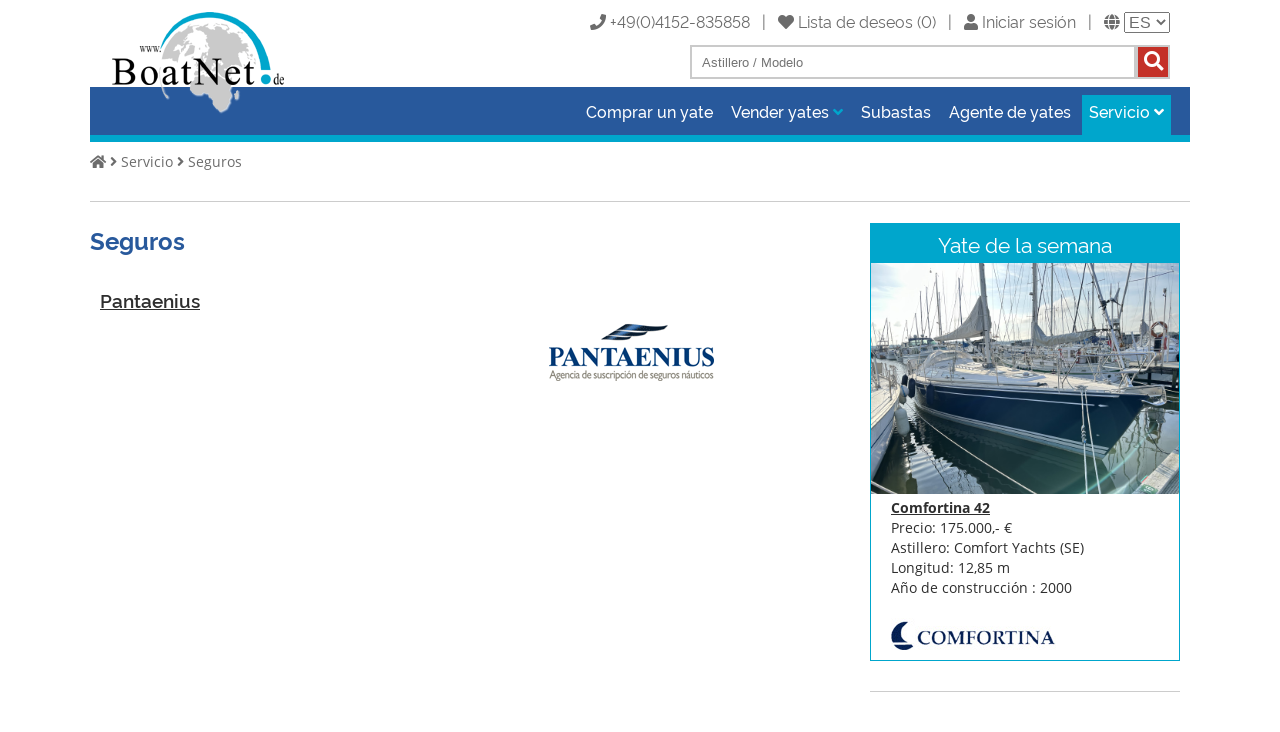

--- FILE ---
content_type: text/html; charset=utf-8
request_url: https://www.boatnet.de/versicherungen/es/
body_size: 3763
content:

<!DOCTYPE html>
<html lang="es">
<head>
<meta charset="utf-8" />
<title>Service und Yachtversicherungen auf BoatNet.de</title>
<meta name="description" content="Portal f&uuml;r Yachten und Yachtbörse - alles &uuml;ber: Yachten, Boote, Yachthandel, Yachtverkauf, Yachtcharter, Yachtmakler, Yachtzubeh&ouml;r, Segelboote, Motorboote, Verkauf von Yachten, Wetter, Segeln, Yachtangebote"/>
<meta name="keywords" content="yacht, boot, yachten, boote, yachtverkauf, yachtmakler, yachtcharter, yachthandel, motorboote, segelboote, gebrauchtyachten, neuboote, yachtzubeh&ouml;r, yachtzubeh&ouml;r, schiff, schiffe, bavaria, dehler, contest, azimut, baltic, bayliner, beneteau, fairline, hallberg rassy, nimbus, princess, sea ray, segeln, segelboote"/>
<meta name="viewport" content="width=device-width, initial-scale=1.0" />
<meta name="google-site-verification" content="8Ss2ZBdHauxO3qgDtK-jr-JdpIcRQZW0MhUmEA_PYn4" />
<link rel="alternate" hreflang="x-default" href="https://www.boatnet.de/versicherungen/es/" />
<link rel="alternate" hreflang="de" href="https://www.boatnet.de/versicherungen/es/" />
<link rel="alternate" hreflang="en" href="https://www.boatnet.de/versicherungen/es/en/" />
<link rel="alternate" hreflang="fr" href="https://www.boatnet.de/versicherungen/es/fr/" />
<link rel="alternate" hreflang="it" href="https://www.boatnet.de/versicherungen/es/it/" />
<link rel="alternate" hreflang="es" href="https://www.boatnet.de/versicherungen/es/es/" />
<link rel="alternate" hreflang="pt" href="https://www.boatnet.de/versicherungen/es/pt/" />
<link rel="alternate" hreflang="el" href="https://www.boatnet.de/versicherungen/es/gr/" />
<link rel="alternate" hreflang="ru" href="https://www.boatnet.de/versicherungen/es/ru/" />
<link rel="alternate" hreflang="fi" href="https://www.boatnet.de/versicherungen/es/fi/" />
<link rel="alternate" hreflang="nl" href="https://www.boatnet.de/versicherungen/es/nl/" />
<link rel="alternate" hreflang="sv" href="https://www.boatnet.de/versicherungen/es/se/" />
<link rel="alternate" hreflang="da" href="https://www.boatnet.de/versicherungen/es/dk/" />
<link rel="alternate" hreflang="no" href="https://www.boatnet.de/versicherungen/es/no/" />
<link rel="alternate" hreflang="pl" href="https://www.boatnet.de/versicherungen/es/pl/" />
<link rel="alternate" hreflang="tr" href="https://www.boatnet.de/versicherungen/es/tr/" />
<link rel="SHORTCUT ICON" href="https://www.boatnet.de/favicon.ico" />
<link rel="icon" href="https://www.boatnet.de/favicon.ico" type="image/ico" />
<link rel="stylesheet" type="text/css" href="https://www.boatnet.de/css/screen2cols.css" />
<link rel="stylesheet" type="text/css" href="https://www.boatnet.de/css/header.css" />
<link rel="stylesheet" type="text/css" href="https://www.boatnet.de/css/menu.css" />
<link rel="stylesheet" type="text/css" href="https://www.boatnet.de/css/screen.css" />
<link rel="stylesheet" type="text/css" href="https://www.boatnet.de/css/fonts.css" />
<link rel="stylesheet" type="text/css" href="https://www.boatnet.de/css/cookieconsent.min.css" />
<link rel="stylesheet" type="text/css" href="https://www.boatnet.de/css/brands.min.css" />
<link rel="stylesheet" type="text/css" href="https://www.boatnet.de/css/regular.min.css" />
<link rel="stylesheet" type="text/css" href="https://www.boatnet.de/css/solid.min.css" />
<link rel="stylesheet" type="text/css" href="https://www.boatnet.de/css/fontawesome.min.css" />

<script type="text/javascript" src="https://www.boatnet.de/js/jquery-3.3.1.min.js"></script>
<script type="text/javascript" src="https://www.boatnet.de/js/sidenavigation.js"></script>
<script type="text/javascript" src="https://www.boatnet.de/js/header.js"></script>
<script type="text/javascript" src="https://www.boatnet.de/js/cookieconsent.min.js"></script>

<!-- google spion -->
  <script>
    if (cc.cookieIsAllowed('stats')) {
      var tagManager = document.createElement('script')
      tagManager.setAttribute('src', 'https://www.googletagmanager.com/gtag/js?id=UA-35841272-1');
      document.head.appendChild(tagManager);

      window.dataLayer = window.dataLayer || [];
      function gtag(){dataLayer.push(arguments);}
      gtag('js', new Date());

      gtag('config', 'UA-35841272-1', {'anonymize_ip': true});
    }
  </script>
<!-- google spion --></head>
<body>

<header id="pageHeader">
<div id="sideNavigation" class="sidenav">
<button class="closebtn" onclick="closeNav()">&times;</button>
<br/>
<ul>
	<li><a href="https://www.boatnet.de/es/">Home</a></li>
	<li><a href="https://www.boatnet.de/yacht-kaufen/es/">Comprar un yate</a></li>
	<li><a href="https://www.boatnet.de/yacht-verkaufen/es/">Vender yates</a>
		<ul class="sub">
			<li><a href="https://www.boatnet.de/gewerbliche-verkaeufer/es/">Vendedor comercial</a></li>
			<li><a href="https://www.boatnet.de/private-verkaeufer/es/">Vendedor privado</a></li>
		</ul>
	</li>
	<li><a href="https://www.boatnet.de/yachtauktionen/es/">Subastas</a></li>
	<li><a href="https://www.boatnet.de/yachtmakler/es/">Agente de yates</a></li>
	<li><a href="https://www.boatnet.de/service/es/">Servicio</a>
		<ul class="sub">
			<li><a href="https://www.boatnet.de/bootszubehoer/es/">Equipo de barco</a></li>
			<!-- <li><a href="https://www.boatnet.de/yachtfinanzierung/es/">Financiación</a></li>
 -->			<li><a href="https://www.boatnet.de/gestohlene-boote/es/">Barcos robados</a></li>
			<li><a href="https://www.boatnet.de/messekalender/es/">Calendario de exposiciones</a></li>
			<li><a href="https://www.boatnet.de/sachverstaendige/es/">Expertos</a></li>
			<li><a href="https://www.boatnet.de/segel-sportbootschulen/es/">Escuelas náuticas de vela y deporte</a></li>
			<li><a href="https://www.boatnet.de/versicherungen/es/">Seguros</a></li>
			<!-- <li><a href="https://www.boatnet.de/yachttransporte/es/">Transportes de yates</a></li>
 -->			<li><a href="https://www.boatnet.de/yachtwerften/es/">Astilleros</a></li>
		</ul>
	</li>
	<!-- <li><a href="https://www.boatnet.de/smartyachting/es/">SmartYachting</a></li> -->
	</ul>	
</div>
<div id="mobileHeader" class="stickyheader">
<div id="mobileHeaderTop"> 	
<div id="mobileHeaderBurger"><a href="#" onclick="openNav()"><i class="fas fa-bars"></i></a></div>
<div id="mobileHeaderLogo"><a href="https://www.boatnet.de/es/"></a></div>
<div id="mobileHeaderTools">
<span id="merkzettelContainerM" class=""><a href="https://www.boatnet.de/merkzettel/es/"><i class="fas fa-heart"></i> (<span id="merkzettelCounterM">0</span>)</a></span> &nbsp;
<a href="https://www.boatnet.de/center_multi/" target="_blank" rel="nofollow noopener"><i class="fas fa-user"></i></a> &nbsp; 
<i class="fas fa-globe"></i> 
<form id="sprachauswahl" name="sprachauswahl" method="post">
<select name="sprache" onChange="location = this.value;">
<option value="https://www.boatnet.de/versicherungen/" >DE</option>
<option value="https://www.boatnet.de/versicherungen/dk/" >DK</option>
<option value="https://www.boatnet.de/versicherungen/en/" >EN</option>
<option value="https://www.boatnet.de/versicherungen/es/" selected>ES</option>
<option value="https://www.boatnet.de/versicherungen/fi/" >FI</option>
<option value="https://www.boatnet.de/versicherungen/fr/" >FR</option>
<option value="https://www.boatnet.de/versicherungen/gr/" >GR</option>
<option value="https://www.boatnet.de/versicherungen/it/" >IT</option>
<option value="https://www.boatnet.de/versicherungen/nl/" >NL</option>
<option value="https://www.boatnet.de/versicherungen/no/" >NO</option>
<option value="https://www.boatnet.de/versicherungen/pl/" >PL</option>
<option value="https://www.boatnet.de/versicherungen/pt/" >PT</option>
<option value="https://www.boatnet.de/versicherungen/ru/" >RU</option>
<option value="https://www.boatnet.de/versicherungen/se/" >SE</option>
<option value="https://www.boatnet.de/versicherungen/tr/" >TR</option>
</select>
</form>
</div>
</div>
<div id="mobileHeaderSearch" > 	
<div class="wrapper"><form class="searchAll" id="searchAll" method="post" action="https://www.boatnet.de/suchergebnis/es/"><input type="text" class="form-text" name="headersuche" placeholder="Astillero / Modelo" required /><input type="hidden" name="pagehs" value="1" /><button form="searchAll" type="submit"><i class="fas fa-search"></i></button></form></div>
</div>
</div>

<div id="desktopHeader">
<div id="logoHeader"><a href="https://www.boatnet.de/es/" title="BoatNet Home"><img src="https://www.boatnet.de/images/logo.png" width="178" height="107" alt="" /></a></div>
<div id="toolsHeader">
<i class="fas fa-phone"></i> +49(0)4152-835858 &nbsp; | &nbsp; 
<span id="merkzettelContainerD" class=""><a href="https://www.boatnet.de/merkzettel/es/"><i class="fas fa-heart"></i> Lista de deseos</a> (<span id="merkzettelCounterD">0</span>)</span> &nbsp; | &nbsp; 
<a href="https://www.boatnet.de/center_multi/" target="_blank" rel="nofollow noopener"><i class="fas fa-user"></i> Iniciar sesión</a> &nbsp; | &nbsp; 
<i class="fas fa-globe"></i> 
<form id="sprachauswahl" name="sprachauswahl" method="post">
<select name="sprache" onChange="location = this.value;">
<option value="https://www.boatnet.de/versicherungen/" >DE</option>
<option value="https://www.boatnet.de/versicherungen/dk/" >DK</option>
<option value="https://www.boatnet.de/versicherungen/en/" >EN</option>
<option value="https://www.boatnet.de/versicherungen/es/" selected>ES</option>
<option value="https://www.boatnet.de/versicherungen/fi/" >FI</option>
<option value="https://www.boatnet.de/versicherungen/fr/" >FR</option>
<option value="https://www.boatnet.de/versicherungen/gr/" >GR</option>
<option value="https://www.boatnet.de/versicherungen/it/" >IT</option>
<option value="https://www.boatnet.de/versicherungen/nl/" >NL</option>
<option value="https://www.boatnet.de/versicherungen/no/" >NO</option>
<option value="https://www.boatnet.de/versicherungen/pl/" >PL</option>
<option value="https://www.boatnet.de/versicherungen/pt/" >PT</option>
<option value="https://www.boatnet.de/versicherungen/ru/" >RU</option>
<option value="https://www.boatnet.de/versicherungen/se/" >SE</option>
<option value="https://www.boatnet.de/versicherungen/tr/" >TR</option>
</select>
</form>
</div>
<nav>
<div id="navHeader">
<ul>
<li><a href="https://www.boatnet.de/yacht-kaufen/es/" class="">Comprar un yate</a></li>
<li class="dropdown">
<span class="dropbtn ">Vender yates <span class="tuerkis "><i class="fas fa-angle-down"></i></span></span>
<div class="dropdown-content">
<a href="https://www.boatnet.de/gewerbliche-verkaeufer/es/">Vendedor comercial</a>
<a href="https://www.boatnet.de/private-verkaeufer/es/">Vendedor privado</a>
</div>
</li>
<li><a href="https://www.boatnet.de/yachtauktionen/es/" class="">Subastas</a></li>
<li><a href="https://www.boatnet.de/yachtmakler/es/" class="">Agente de yates</a></li>
<li class="dropdown">
<span class="dropbtn aktiv">Servicio <span class="tuerkis aktiv"><i class="fas fa-angle-down"></i></span></span>
<div class="dropdown-content dropdown-service">
<a href="https://www.boatnet.de/bootszubehoer/es/">Equipo de barco</a>
<!-- <a href="https://www.boatnet.de/yachtfinanzierung/es/">Financiación</a>
 --><a href="https://www.boatnet.de/gestohlene-boote/es/">Barcos robados</a>
<a href="https://www.boatnet.de/messekalender/es/">Calendario de exposiciones</a>
<a href="https://www.boatnet.de/sachverstaendige/es/">Expertos</a>
<a href="https://www.boatnet.de/segel-sportbootschulen/es/">Escuelas náuticas de vela y deporte</a>
<a href="https://www.boatnet.de/versicherungen/es/">Seguros</a>
<!-- <a href="https://www.boatnet.de/yachttransporte/es/">Transportes de yates</a>
 --><a href="https://www.boatnet.de/yachtwerften/es/">Astilleros</a>
</div>
</li>
<!-- <li><a href="https://www.boatnet.de/smartyachting/es/" class="">SmartYachting</a></li> -->
</ul>
</div>
</nav>
<div id="searchHeader"><form class="searchAll" id="searchAlldt" method="post" action="https://www.boatnet.de/suchergebnis/es/"><input type="text" class="form-text" name="headersuche" placeholder="Astillero / Modelo" required /><input type="hidden" name="pagehs" value="1" /><button form="searchAlldt" type="submit"><i class="fas fa-search"></i></button></form></div>
</div>
</header>

<nav id="pageBreadcrumb">
	<div id="wrapper">
		<div id="breadcrumb-liste" class="mb20">
<a href="https://www.boatnet.de/es/" class=""><i class="fas fa-home"></i></a> <i class="fas fa-angle-right"></i> <a href="https://www.boatnet.de/service/es/">Servicio</a> <i class="fas fa-angle-right"></i> <a href="https://www.boatnet.de/versicherungen/es/">Seguros</a></div>		<div id="breadcrumb-banner">
<img alt="" border="0" src="https://www.boatnet.de/img/banner/" title="">
</div>	</div>
	<div class="horizontal-rule mt10 clearing"></div>	
</nav>

<article id="pageContent">
<div id="Content">
<h1>Seguros</h1>
<div id="yachtListe">
<div class="yachtContainer">
<div class="yachtTitle"><a href="https://www.pantaenius.com/content/728" onclick="ga('send', 'event', 'Textlink', 'Klick', 'Pantaenius / Service');" target="_blank" rel="noopener nofollow" title="Pantaenius">Pantaenius</a></div>
<div class="yachtDescription "><p class="maklerSlogan"></p></div>
<div class="yachtImg"><a href="https://www.pantaenius.com/content/728" onclick="ga('send', 'event', 'Bannerlink', 'Klick', 'Pantaenius / Service');" target="_blank" rel="noopener nofollow" title="Pantaenius"><img src="https://www.boatnet.de/img/banner/pantaenius_es.png" /></a></div>
</div>
</div>
</div>
</article>

<div id="pageRechts">
	<div class="horizontal-rule mobile670 mb20"></div>
	<div id="ydwContent">
	<span class="title"><h2>Yate de la semana</h2></span>
<div class="overlay">
<a href="https://www.boatnet.de/yachten/es/?yacht=comfortina-42&ydwid=21638728"><img src="https://www.boatnet.de/img_boote/ydwarchiv/vollbild/CYD121200-21638728-1-241024124752-2025-12-15.jpg" alt="Yacht der Woche" /></a>
<div id="ydw-description">
<div>
<a href="https://www.boatnet.de/yachten/es/?yacht=comfortina-42&ydwid=21638728">Comfortina 42</a><br />
Precio: 175.000,- &euro;<br />
Astillero: Comfort Yachts (SE)<br />
Longitud: 12,85 m<br />
Año de construcción : 2000
</div>
<div class="imgalign">
<img src="https://www.boatnet.de/img/banner/comfortyachts.gif">
</div>
</div>
</div>
	</div>
	<aside id="bannerContent">
	<div class="horizontal-rule mb20"></div>
	<div id="bannerContentFlex">
<div><a href="https://www.pantaenius.com/es-es/seguros/pida-una-propuesta/?adid=727" target="_blank" onclick="ga('send', 'event', 'Werbebanner', 'Klick', 'Pantaenius / Versicherungen');" rel="nofollow noopener"><img src="https://www.boatnet.de/img/banner/pantaenius_es.png" alt="" /></a></div>	
</div>	<div class="horizontal-rule mt20"></div>
	</aside>
</div>

<div id="bottomContent">
	<article id="contentText">
		<h2></h2>
<p></p>	</article>
</div>

<footer id="pageFooter">
<div class="wrapper pt20 pb20">
<div id="footer1">
<h3>Interno de BoatNet</h3>
<p>
<a href="https://www.boatnet.de/agb/es/">CGC</a><br />
<a href="https://www.boatnet.de/datenschutz/es/">Protección de datos</a><br />
<a href="https://www.boatnet.de/disclaimer/es/">Renuncia</a><br />
<a href="https://www.boatnet.de/impressum/es/">Pie de imprenta</a><br />
<a href="https://www.boatnet.de/preise/es/">Precios</a><br />
<a href="https://www.boatnet.de/kontakt/es/">Contacto</a><br />
<a href="https://www.boatnet.de/yacht-kaufen/es/">Current yacht offers</a>
</p>
<p><a href="https://www.boatnet.de/es/" class="corp">© BoatNet 1996-2026</a></p>
</div>
<div id="footer2">
<h3>Hoja informativa</h3>
<p class="mb20">
Me gustaría recibir el boletín de BoatNet por correo electrónico. Puedo darme de baja del boletín informativo en cualquier momento por correo electrónico o mediante el enlace de cancelación de suscripción en el boletín.</p>
<a href="https://subscribe.newsletter2go.com/?n2g=m1b3ovvn-awrsskif-nwk&_ga=2.143081520.480466534.1547978128-1104535464.1547978128" target="_blank" class="newsFormButton">Suscríbete al boletín</a>
<p class="mt20">
Tenga en cuenta nuestro <a href="https://www.boatnet.de/datenschutz/es/">Declaración de privacidad</a>.
</p>
</div>
<!-- <div id="footer3">
<h3>Folge BoatNet auf</h3>
<p>
<i class="fab fa-facebook fa-2x pr10"></i>
<i class="fab fa-twitter fa-2x pr10"></i>
<i class="fab fa-pinterest fa-2x pr10"></i>
<i class="fab fa-instagram fa-2x pr10"></i>
</p>
</div> -->
</div></footer>
	<script>
		cc.init({
			translations: {
				de: {
					privacy: 'Further infos on <a href="/datenschutz/en/#cc">data protection</a>.',
					buttons: {
						deny: {
							name: 'Disagree'
						}
					}
				}
			}
		})
	</script></body>
</html>


--- FILE ---
content_type: text/css
request_url: https://www.boatnet.de/css/screen2cols.css
body_size: 4053
content:
/* body + grid */
a, button, submit {
	cursor: pointer;

}
body { 
	display: grid; 
	    grid-template-areas: 
	"header header"
	"breadcrumb breadcrumb"
	"content rechts"
	"bottom bottom"
	"footer footer";
	grid-template-rows: 142px 1fr 1fr 1fr 1fr;  
	grid-template-columns: 70% 1fr;
	grid-row-gap: 0px;
	grid-column-gap: 10px;
	height: 100vh;
	margin: 0 auto;
	padding:0;
	border:0px;
	max-width: 1100px; 
	font-family: 'Open Sans', serif;
	color: #2e2e2e;
}  
#pageHeader {
	grid-area: header;
	background-image: url("https://www.boatnet.de/images/header-leiste.png");
	background-repeat: repeat-x;
	background-position: bottom;
}
#pageBreadcrumb {
	grid-area: breadcrumb;
	padding: 10px 0px 0px 0px;
	position:relative;
}

#breadcrumb-liste a {
	text-decoration:none;
}
#pageLinks { 
	grid-area: links;
	margin-top:20px;
	position:relative;
}
#pageContent { 
	grid-area: content;
	margin-top:20px;
}
#pageRechts { 
	grid-area: rechts;
	margin-top:20px;
	width:97%;
}
#pageFooter {
	grid-area: footer;
	background:#2e2e2e;
	color:#fff;
}
#bottomContent {
	grid-area: bottom;
}
/* body + grid */

/* diverses */
#mobilYdwContent, 
#mobileWerften, 
.show-more-anker, 
#mobileDetail, 
.mobile800,
.mobile670,
#terms{
	display:none;
}
.mobile1000{
	display:block;
}
/* >> Header */
#desktopHeader { 
  width:100%;
  height:100%;
  position:relative;
} 
#logoHeader { 
  position:relative;
  top:10px;
  padding-left:20px;
} 
#toolsHeader { 
  position:absolute;	
  padding-top:0px;
  padding-left:20px;
  right:20px;
  top:10px;
  font-family:'Rawline';
  color:#6C6C6C;
} 
#searchHeader{ 
  position:absolute;	
  right:20px;
  top:45px;
} 
.searchAll input{
	width: 430px;
	height: 28px;
	border: 2px solid #CACACA;
	vertical-align: bottom;
	padding-left:10px;
}
.searchAll button{
	background:#C43128;
	color: white;
	width: 34px;
	height: 34px;
	border: 2px solid #CACACA;
	font-size:larger;
	margin:0;
	padding:0;
}
.searchAll button:hover{
	background:#D03C39;
}

#sprachauswahl {
	display:inline;
}
#sprachauswahl select{
	font-size:1em;
	color:#6C6C6C;
}

#navHeader { 
  position:absolute;	
  right:17px;
  top:95px;
  font-family:'Rawline';
  font-weight:500;
} 
#navHeader ul {
    list-style-type: none;
    margin: 0;
    padding: 0;
    overflow: hidden;
}
#navHeader li {
    float: left;
	margin:0px 2px 0px 2px;
}
#navHeader li a, .dropbtn {
	padding: 5px 7px 19px 7px;
	text-decoration:none;
    display: block;
	color:white;
}
#navHeader li a:hover, .dropdown:hover .dropbtn {
	padding: 5px 7px 19px 7px;
	text-decoration:none;
    display: block;
	background:#00A6CC;
	color:white;
}
#navHeader .dropdown:hover span{ 
  color:white;
}
#navHeader .dropdown-content {
	background:#fff;
    display: none;
    position: absolute;
    z-index: 1;
	border:1px solid #CACACA;
	-webkit-box-shadow: 0px 2px 6px 0px rgba(108,108,108,0.48);
	box-shadow: 0px 2px 6px 0px rgba(108,108,108,0.48);
	font-family: 'Open Sans', serif;
	font-size:0.9em;
	white-space:nowrap;
}
#navHeader .dropdown:hover .dropdown-content {
    display: block;
}
#navHeader .dropdown-content a {
    display: block;
    text-align: left;
	color:#2e2e2e;
	text-decoration: none;
	padding: 6px 10px 6px 10px;
	margin:3px 0px 3px 0px;
}
#navHeader .dropdown-content a:hover {
	padding: 6px 10px 6px 10px;
	margin:3px 0px 3px 0px;
}

#mobileHeader {
	display:none;
}

#mobileHeaderTop #mobileHeaderBurger a,
#mobileHeaderTop #mobileHeaderTools a,
#desktopHeader #toolsHeader a,
#breadcrumb-liste a {
	color:#6C6C6C;
	text-decoration:none;
}
#mobileHeaderTop #mobileHeaderBurger a:hover,
#mobileHeaderTop #mobileHeaderTools a:hover,
#desktopHeader #toolsHeader a:hover,
#breadcrumb-liste a:hover {
	color:#C43128;
}

#navHeader .aktiv{ 
background:#00A6CC;
color:white;
} 
#navHeader .dropdown-service {
	right:0;
}
/* Header << */


/* Breadcrumb*/
#pageBreadcrumb #wrapper {
	display:-webkit-box;
	display:flex;
	-webkit-box-pack:justify;
	        justify-content:space-between;
	 -webkit-box-align:center;
	         align-items:center;
}
#pageBreadcrumb #wrapper div{
	    flex-basis:48%;
}

#breadcrumb-liste {
	color:#6C6C6C;
	font-size:0.9em;
	text-decoration:none;
}
#breadcrumb-banner {
	text-align:right;
}
#breadcrumb-banner img{
	max-width: 100%;
	height: auto;
}


/* Breadcrumb*/

/* >> Yachtsuche */
#pageLinks span.title{
padding: 0px 0px 5px 0px;
margin:0;
display:block;
}
#pageLinks p{
padding: 0px 0px 6px 0px;
margin:0;
}
#pageLinks .title {
font-family:'Rawline';
font-size:1.5em;
color:#2e2e2e;
}
#pageLinks input {
width:84%;
margin-top:5px;
padding:6px;
border: 1px solid #CACACA;
}
#pageLinks select  {
width:92%;
margin-top:5px;
padding:6px;
border: 1px solid #CACACA;
}
#pageLinks .input-size1 {
width:25%;
}
#pageLinks .input-size2 {
width:39%;
}

#pageLinks .metric{
width:25%;
}
#pageLinks button{
width:92%;
height:40px;
background: #C43128;
color: #fff;
padding: 10px;
text-align: center;
border:0;
font-size:1em;
font-weight:500;
margin-top:5px;
}
#pageLinks button:hover{
background: #D03C39;
}
#pageLinks #modell-modus{
padding:0;
margin:0;
border:0;
width: 5%;
font-weight:100;
}
#pageLinks #modell{
margin-bottom:6px;
}
#pageLinks #mitqrcode,
#pageLinks #mitvideo{
padding:0;
margin:10px 0px 0px 0px;
border:0;
width: 5%;
}
/* Yachtsuche << */
/* YDW */
#pageRechts #ydwContent {
position:relative;
border: 1px solid #00A6CC;
}
#pageRechts #ydwContent .title{
display:block;
background-color: #00A6CC;
color:white;
width: 100%;
text-align: center;
padding:5px 0px 5px 0px;
}
#pageRechts #ydwContent h2{
font-family:'Rawline';
font-size:1.3em;
padding:0;
margin:0;
font-weight:400;
}
#pageRechts #ydwContent img{
max-width: 100%;
}
#pageRechts #ydwContent .overlay{
right:0;
bottom:0;
width: 100%;
font-size:0.9em;	
}
#pageRechts #ydwContent .logoanbieter{
margin:10px 0px 10px 0px;
}
#pageRechts #ydwContent p {
color:#2e2e2e;
padding:0px 0px 0px 10px;
margin:5px 0px 0px 0px;
}
#pageRechts #ydwContent a {
color:#2e2e2e;
text-decoration:underline;
font-weight:bold;
}
#pageRechts #ydwContent a:hover {
text-decoration:none;
}
#pageRechts #ydwContent p img{
width:unset;
}

#ydw-description {
	position:relative;
	display: -webkit-box;
	display: flex;
	-webkit-box-orient: vertical;
	-webkit-box-direction: normal;
	        flex-direction: column;
	text-align:left;
	padding-left:20px;
	line-height:20px;
}
#ydw-description div{
	-webkit-box-flex: 1;
	        flex-grow: 1;
}

#ydw-description a {
	text-decoration:underline;
	font-weight:bold;
}

#ydw-description div img {
	padding-top:20px;
	width: unset !important;
}


/* YDW */

/*  Content */

.content-img {
    max-width: 100%;
    height: auto;
}

#contentListe {
position:relative;
width: 98%;
}
#contentListe h1 {
margin:0;
padding:0;
color:#28599C;
}

#contentListe a {
	text-decoration:underline;
	color: #2e2e2e;
}
#contentListe a:hover {
	text-decoration:none;
}

#maklerListe {
position:relative;
width:100%;
}
.maklerContainer {
position:relative;
width: 96%;
padding: 10px;
margin-top:20px;
overflow:hidden;
}
#maklerAngebote a {
	text-decoration:underline;
	color: #2e2e2e;
	font-weight:600;
}
#maklerAngebote a:hover {
	text-decoration:none;
}

.maklerTitle {
width:100%;
}
.maklerTitle a{
color:#28599C;
font-family:'Rawline', sans-serif;
font-size:1.2em;
font-weight:600;
text-decoration:none;
}
.maklerTitle a:hover{
text-decoration:underline;
}
.maklerImg {
position: relative;

width:35%;
padding-right:10px;
margin-top:10px;
float:left;
}
.maklerImg .rot {
position: absolute;
left: 0;
top: 0;
background-color: rgba(196, 49, 40, 0.8);
color: #FFF;
font-size: 0.8em;
padding: 5px;

}

.maklerImg img {
max-width:100%;
}
.maklerDescription {
float: left;
width: 62%;
}
.yachtStatus {
text-align: right;
font-weight: bold;
color: #C43128;
padding: 10px 0px;
}


#Content {
position:relative;
width: 98%;
}
#ContentSmava {
position:relative;
width: 93%;
}
#Content h1, #ContentSmava h1 {
margin:0;
padding:0;
color:#28599C;
}
#pageContent select {
padding: 6px;
border: 1px solid #CACACA;
}
.sortierung {
width:100%;
text-align:right;
color:#6C6C6C;
}

#yachtListe {
position:relative;
width:100%;
}
.yachtContainer {
position:relative;
width: 96%;
padding: 10px;
margin-top:20px;
overflow:hidden;
}
.yachtTitle {
width:100%;
}
.yachtTitle a{
color:#28599C;
font-family:'Rawline', sans-serif;
font-size:1.2em;
font-weight:600;
text-decoration:none;
}
.yachtTitle a:hover{
text-decoration:underline;
}
.yachtImg {
position: relative;

width:35%;
padding-right:10px;
margin-top:10px;
float:left;
}
.yachtImg .rot {
position: absolute;
left: 0;
top: 0;
background-color: rgba(196, 49, 40, 0.8);
color: #FFF;
font-size: 0.8em;
padding: 5px;

}

.yachtImg img {
max-width:100%;
}
.yachtDescription {
float: left;
width: 62%;
}
.gold{
color:#FFA601;
}

.goldyacht{
border: 1px solid #FFA601;
background-color: rgba(0, 166, 204, 0.1);
}	

.goldback{
background-color: rgba(0, 166, 204, 0.1);
}

.listePreis {
display:block;
width:100%;
text-align:right;
font-size:1.3em;
font-weight:700;
}
.listeSteuer {
display:block;

width:100%;
text-align:right;
font-size:0.8em;
}
.listeDetails {
width: 86%;
font-size:0.9em;
margin-left:10px;
}
.listeDetails li {
padding:5px 0px 5px 0px;
margin:0;
color: #2e2e2e;
}

/* Content */

/* Banner Content */
#bannerContent {
	text-align: center;
	padding: 30px 0px 0px 0px;
}
#bannerContent img{
padding: 10px 0px 10px 0px;
max-width:90%;
height:auto;
}
/* Banner Content */

/* Sidecontent */

#contentMagazin, #contentTopyachten {
    margin-bottom: 10px;
	width:92%;
}
#contentTopyachten {
    margin-top: 20px;
}

#contentMagazin ul,
#contentTopyachten ul,
#contentMore ul{
	margin:10px 0px 0px 0px;
	padding:0;
	list-style-position: inside;
	font-size:0.9em;
}

#contentText {
	font-size:0.9em;
	width:92%;
	margin-top:20px;
	margin-bottom:20px;
}
#contentText h2{
	font-size:inherit;
	margin:0;
	padding:0;
}
#contentText p{
	margin: 10px 0px 10px 0px;
	padding:0;
}
/* Sidecontent */

/* Footer */
#pageFooter .wrapper {
	display:-webkit-box;
	display:flex;
	-webkit-box-orient:horizontal;
	-webkit-box-direction:normal;
	flex-direction:row;
	align-content:space-evenly;
	-webkit-box-pack: space-evenly;
	justify-content: space-evenly;
	flex-wrap:wrap;
	white-space:unset;
}

#pageFooter .wrapper div {
    width: 30%;
    text-align: left;
    padding: 0px 50px 0px 50px;
}

#pageFooter {
font-size:0.9em;
}
#pageFooter a {
text-decoration:underline;
color:#fff;
}
#pageFooter a.corp {
text-decoration:none;
}

/* Footer */
#filter {
	display:-webkit-box;
	display:flex;
	-webkit-box-orient:horizontal;
	-webkit-box-direction:normal;
	flex-direction:row;
	-webkit-box-pack:justify;
	justify-content:space-between;
	-webkit-box-align:start;
	align-items:flex-start;
}
#filter #mobileDetail {
	-webkit-box-flex: 1;
	flex-grow: 1;
}
#filter #sortierung {
	-webkit-box-flex: 2;
    flex-grow: 2;
}
#listeTopyachten {
	display:-webkit-box;
	display:flex;
	width: 90%;
	-webkit-box-orient:horizontal;
	-webkit-box-direction:normal;
	        flex-direction:row;
	    flex-wrap:wrap;
	-webkit-box-align: start;
	        align-items: flex-start;
	padding-bottom:20px;
	padding-right:10px;
}

#listeTopyachten div {
	    flex-basis:100%;
	padding-bottom:20px;
}
#listeTopyachten div img{
	width:100%;
	height:auto;
}
#listeTopyachten div span{
	font-size:0.8em;
	color:gray;
}
#listeTopyachten div a{
	display:inline-block;
	color: #2e2e2e;
	text-decoration:underline;
	font-weight:bold;
	font-size:0.8em;
}
#listeTopyachten div a:hover{
	text-decoration:none;
}


#contentTopyachten p{
	margin-top: 10px;
	font-size: 0.9em;
}

@media only screen and (max-width: 1200px) {
	#bottomContent #contentText{
		padding: 0px 10px;
	}
}

@media only screen and (max-width: 1100px) {
	#pageContent {
	    padding-left: 10px;
	}
	#breadcrumb-liste {
		padding-left:10px;
	}
	#breadcrumb-banner {
		padding-right:10px;
	}
}
@media only screen and (max-width: 840px) {
	#desktopHeader {
		display:none;
	}
	#mobileHeader {
		background:white;
		width:100%;
		display:block;
	    position:fixed;	
		z-index: 1;
		border-bottom: 5px solid #00A6CC;
		padding-top:5px;
	}
	#pageHeader {
	 background-image: none;
	}
	#mobileHeaderTop {
		display:-webkit-box;
		display:flex;
		-webkit-box-orient: horizontal;
		-webkit-box-direction: normal;
		        flex-direction: row;
		color:#6C6C6C;
	}
	#mobileHeaderBurger { 
		    flex-basis:5%;
		padding:5px 10px 10px 10px;
		text-align:left;
		vertical-align:middle;
		font-size:1.5em;
	}
	#mobileHeaderLogo{
		    flex-basis:25%;
	}
	#mobileHeaderTools { 
		right: unset;
		top: unset;
		position:unset;
		    flex-basis:70%;
		padding:5px 10px 10px 10px;
		text-align:right;
		font-size:1.3em;
	}
	.burger{ 
		text-align: left;
		display: block;
		float: left;
	}
	#mobileHeaderLogo a{
		background: url(https://www.boatnet.de/images/logo.png) no-repeat;
		display: block;
		height:50px;
		width: 100%;
		background-size: contain;
		margin-bottom:5px;
	}
	#mobileHeaderSearch{
		width:100%;
		padding:0px 0px 10px 10px;
		text-align:center;
	}
	.searchAll input{
		width: 90%;
	}
	.wrapper {
		width: 95%;
		white-space:nowrap;
	}
	#navHeader .dropdown-service {
		right:0;
	}
}

@media only screen and (max-width: 800px) {
	#bottomContent{
		width:100%;
		grid-area: bottom;
	}
	#bottomContent {
		display:block;		
	}
	.mobile1000{
		display:none;
	}
	#pageRechts {
		width: 94%;
	}


	#ydw-description {
		padding: 10px;
	    -webkit-box-orient: horizontal;
	    -webkit-box-direction: normal;
	            flex-direction: row;
	}
	#pageLinks .link-orange-gross{
		font-size: unset;
	}

	#contentMore {
		margin: 20px 0px 10px 20px;
		width: 100%;
	}
	#bannerContent {
		padding-top:20px;
		text-align: center;
		max-width: 100%;
		heigth:auto;
	}
	#bannerContent img{
		padding: 0;
	}

}

@media only screen and (max-width: 720px) {
	body{
	  grid-template-rows: 120px 1fr 1fr 1fr 1fr 1fr;  
	}
	.nowrap{	
	 white-space: nowrap;
	 }
}

@media only screen and (max-width: 670px) {
	body{
	    grid-template-areas: 
		"header"
		"breadcrumb"
		"content"
		"links"
		"rechts"
		"bottom"
		"footer";
		grid-template-rows: 120px 1fr 1fr 1fr 1fr 1fr 1fr;  
		grid-template-columns: 100%;
	}	

	.mobile670 {
		display:block;		
	}
	#bannerContentFlex {
		display:-webkit-box;
		display:flex;
		-webkit-box-orient:horizontal;
		-webkit-box-direction:normal;
		        flex-direction:row;
		    flex-shrink:1;
		-webkit-box-pack: space-evenly;
		        justify-content: space-evenly;
		-webkit-box-align:center;
		        align-items:center;
	}

	#pageBreadcrumb {
		padding: 0;
	}
	#pageRechts {
		margin-top: 0;
		width: 100%;
	}
	#pageRechts #ydwContent {
		margin: 10px;
		width: 94%;
	    display: block;
	}

	#Content {
	    width: 97%;
	}
	#yachtsucheContent {
		display:none;
	}

	#ydw-description {
		-webkit-box-orient: horizontal;
		-webkit-box-direction: normal;
	     flex-direction: row;
	}
	#ydw-description div img {
		padding-top: unset;
	}
	#ydw-description .imgalign {
		text-align:right !important;
	}
	.horizontal-rule-bb-small {
		width: 100%;
	}
	#contentMagazin, #contentTopyachten {
		width: 100%;
		margin-top: 0;
	}

	#contentMagazin ul {
		margin: 10px 0px 0px 10px;
	}
	#contentMagazin p .link-orange-gross {
	  padding-left: 10px;

	}
	#mobileDetail {
	  display:block;
	 width: 100%;
	}

	#yachtListe {
		position: relative;
		width: 100%;
		padding-top: 10px;
	}

	.formbutton{
		width:auto;
		height:34px;
		background: #6C6C6C;
		color: #fff;
		padding: 0px 10px 0px 10px;
		text-align: center;
		border:0;
		font-size:1em;
		font-weight:500;
	}
	.formbutton:hover{
		background: #D03C39;
	}
}
@media only screen and (max-width: 560px) {
	#pageFooter .wrapper div{
		width: 90%;
	}
}
@media only screen and (max-width: 500px) {
	#breadcrumb-banner {
		display:none;
	}
	#pageBreadcrumb #wrapper div {
		 flex-basis: 90%;
		padding-bottom:15px;
	}
	.searchAll input {
		width: 80%;
	}
	#yachtListe {
		width: 98%;
	}
	.yachtDescription {
	   	width: 100%;
	}
	.yachtImg {
		width: 100%;
		padding-right: 0;
	}
}

@media only screen and (max-width: 450px) {
	#mobileHeaderLogo{
	    flex-basis:28%;
	}
	#mobileHeaderTools { 
	    flex-basis:67%;
	}	
}
.center {
    text-align: center;
}
#pagination {
	margin-top: 20px;
	margin-bottom: 20px;
	display: inline-block;
	font-size: 1.2em;
	font-weight: 600;
}
#pagination a {
    float: left;
	padding: 4px 8px;
    text-decoration: none;
    border: 1px solid #CACACA;
    margin: 0 4px;
	color:#6C6C6C;
}
#pagination a.active {
    background-color: #C43128;
    color: white;
   border: 1px solid #C43128;
}
#pagination a:hover:not(.active) {
	background-color: #6C6C6C;
    color: white;
    border: 1px solid #6C6C6C;
}
.w-hide {
	display:none;
}
.w-visible {
	display:block;
}
.messekalender {
width:100%;
color:#6C6C6C;
}

#messeListe {
position:relative;
width:100%;
}
.messeContainer {
position:relative;
width: 96%;
padding: 10px;
margin-top:20px;
overflow:hidden;
}
.messeTitle {
width:100%;
}
.messeTitle a{
color:#2e2e2e;
font-family:'Rawline', sans-serif;
font-size:1.2em;
font-weight:600;
text-decoration:underline;
}
.messeTitle a:hover{
text-decoration:none;
}
.messeImg {
    position: relative;
    width: 35%;
    padding-right: 10px;
    margin-top: 15px;
    float:left;
}
.messeImg .rot {
position: absolute;
left: 0;
top: 0;
background-color: rgba(196, 49, 40, 0.8);
color: #FFF;
font-size: 0.8em;
padding: 5px;

}

.messeImg img {
max-width:100%;
}
.messeDescription {
float: left;
width: 62%;
}

#anbieter {
    display: -webkit-box;
    display: -ms-flexbox;
    display: flex;
    -webkit-box-orient: horizontal;
    -webkit-box-direction: normal;
        -ms-flex-direction: row;
            flex-direction: row;
    -webkit-box-align: start;
        -ms-flex-align: start;
            align-items: flex-start;
	width: 98%;	
}

#anbieter #firma {
    -ms-flex-preferred-size: 65%;
        flex-basis: 65%;
    -ms-flex-negative: 0;
        flex-shrink: 0;
}

#anbieter #firmenlogo {
    -ms-flex-preferred-size: 35%;
        flex-basis: 35%;
    -ms-flex-negative: 1;
        flex-shrink: 1;
}

#merkzettelbutton  {
    height: 40px;
    background: #C43128;
    color: #fff;
    padding: 10px;
    text-align: center;
    border: 0;
    font-size: 1em;
    font-weight: 500;
}
#merkzettelbutton:hover{
    background: #D03C39;
}

--- FILE ---
content_type: text/css
request_url: https://www.boatnet.de/css/header.css
body_size: -83
content:
.stickyheader {
  will-change: transform;
  transition: transform 0.25s ease-in-out;
}

.header-unpin {
  transform: translateY(-52px);
}

.header-pin {
  transform: translateY(0);
}

--- FILE ---
content_type: text/css
request_url: https://www.boatnet.de/css/menu.css
body_size: 360
content:
/* The side navigation menu */
.sidenav {
    height: 100%; /* 100% Full-height */
    width: 0; /* 0 width - change this with JavaScript */
    position: fixed; /* Stay in place */
    z-index: 1000; /* Stay on top */
    top: 0;
    left: 0;
	bottom: 0;
	background-color: rgb(46,46,46);
	opacity:0.95; 
    background-color: rgba(46,46,46,0.95); /* Black*/
    overflow-x: hidden; 
	overflow-y: scroll;
    transition: 0.5s;
} 
/* The navigation menu links */
.sidenav a {
    text-decoration: none;
    color: #fff;
    display: block;
    transition: 0.3s
} 
/* When you mouse over the navigation links, change their color */
.sidenav a:hover, .offcanvas a:focus{
    color: #fff;
} 
/* Position and style the close button (top right corner) */
.sidenav .closebtn {
    position: absolute;
    top: 0;
    right: 25px;
    font-size: 36px;
    margin-left: 50px;
} 
.sidenav .closebtn:hover {
   color: #00A6CC;
}
/* On smaller screens, where height is less than 450px, change the style of the sidenav (less padding and a smaller font size) */
@media screen and (max-height: 320px) {
  /*  .sidenav {padding-top: 15px;}*/
    .sidenav a {font-size: 18px;}
}
 .sidenav ul .sub{
	margin-top:10px;
}
.sidenav li {
    color: #00A6CC;
	padding:8px;

}
.sidenav li a:hover {
	text-decoration:underline;
	text-decoration-color: #00A6CC;
}

--- FILE ---
content_type: text/css
request_url: https://www.boatnet.de/css/screen.css
body_size: 1153
content:
* Alle Seiten */

a.boldrot, #Content a.boldrot, .boldrot {
    color: #C43128;
    font-weight: bold;
}

#pageFooter .footer-solo {
	background:#6C6C6C;
}

#bottomContent a, #pageStartText a {
color: #2e2e2e;
text-decoration:underline;
font-weight:bold;
}
#bottomContent a:hover, #pageStartText a:hover{
text-decoration:none;
}
.titleGradient {
	background: #1e5799;
	background: linear-gradient(to right, #1e5799 52%,#00a6cc 100%,#00a6cc 100%);
	width:100%;
	height:40px;
	color:white;
	font-family:'Rawline';
	font-size:1.5em;
	padding:0;
	margin:0;
}
.titleGradient span{
	padding-left: 10px;
}
li {
	color: #C43128;
	padding-bottom:10px;
}
li a {
	color: #2e2e2e;
	text-decoration:none;
}
li a:hover {
	color: #2e2e2e;
	text-decoration:underline;
	text-decoration-color: #C43128;
}
.pt10 {
	padding-top:10px;
}
.pt15 {
	padding-top:15px;
}
.pt20 {
	padding-top:20px;
}
.pb0{
	padding-bottom:0;
}

.pb5{
	padding-bottom:5px;
}
.pb10{
	padding-bottom:10px;
}
.pb20{
	padding-bottom:20px;
}
.mb0 {
	margin-bottom:0;
}

.mt10 {
	margin-top:10px;
}
.mt20 {
	margin-top:20px;
}
.mt30 {
	margin-top:30px;
}
.mb10{
	margin-bottom:10px;
}
.mb20{
	margin-bottom:20px;
}
.mb30{
	margin-bottom:30px;
}
.pl5 {
	padding-left:5px;
}
.pl20 {
	padding-left:20px;
}
.pr5 {
	padding-right:5px;
}
.pr10 {
	padding-right:10px;
}
.mr5 {
	margin-right:5px;
}
.mr10 {
	margin-right:10px;
}

.fw100 {
font-weight:100;
}
.fw300 {
font-weight:300;
}
.clearing { clear: both; }
h1, h2, h3 {
	font-family:'Rawline';
}
#Content h2, #contentListe h2 {
	font-size:1.3em;
}
#Content h3, #contentListe h2 {
	font-size:1em;
}

.newsForm input{
	height: 28px;
	border: 1px solid #CACACA;
	vertical-align: bottom;
	padding-left:10px;
	}
.newsForm button{
	background:#C43128;
	color: white;
	width: 34px;
	height: 32px;
	border: 1px solid #CACACA;
	font-size:larger;
	margin:0;
	padding:0;
}
.newsForm button:hover{
	background:#D03C39;
}
#pageFooter a.newsFormButton {
    width: 50%;
    height: 40px;
    background: #C43128;
    color: #fff;
    padding: 10px;
    text-align: center;
    border: 0;
    font-size: 1em;
    font-weight: 500;
   text-decoration: none;
   white-space:nowrap;

}
#pageFooter a.newsFormButton:hover {
	background:#D03C39;
}

.horizontal-rule {
	width:100%;
	height:1px;
	border-top: 1px solid #CCCCCC;
	position: relative;
}
.horizontal-rule-small {
	width:92%;
	height:1px;
	border-top: 1px solid #CCCCCC;
	position: relative;
}
.horizontal-rule-small-bb {
	width:92%;
	height:1px;
	border-bottom: 1px solid #CCCCCC;
	position: relative;
}
.horizontal-rule-bb {
	width:100%;
	height:20px;
	border-bottom: 1px solid #CCCCCC;
	position: relative;
}
.horizontal-rule-bb-small {
	width:92%;
	height:20px;
	border-bottom: 1px solid #CCCCCC;
	position: relative;
}
.link-orange-gross {
    color: #C43128;
	font-size: 1.2em;
	font-weight: 700;
	text-decoration:none;
	letter-spacing: 1px;
}
.link-orange-gross:hover {
	text-decoration:underline;
}
.tuerkis {
	color:#00A6CC;
}
.link-grau-klein {
color: #6C6C6C;
font-size: 0.8em;
font-weight: 400;
text-decoration:none;
}
.link-grau-klein:hover {
color: #C43128;
text-decoration:none;
}

a.like-button, a.unlike-button {
color: #6C6C6C;
font-size: 0.8em;
font-weight: 400;
cursor:pointer;
}

#tools a.like-button, #tools a.unlike-button {
font-size: unset;
font-weight: unset;
cursor:pointer;
}

a.like-button, .liked a.unlike-button{
  display: inline;
}
.liked a.like-button, a.unlike-button{
  display: none;
}

.merkzettelaktiv, 
#tools .liked .unlike-button,
#desktopHeader #toolsHeader .merkzettelaktiv a,
#mobileHeader #mobileHeaderTools .merkzettelaktiv a,
.merkzettelaktiv a:hover,
a.like-button:hover,
a.unlike-button:hover,
.liked .unlike-button {
color: #C43128;
}
.hidden{
  display: none;
}

#Content a{
    color:#2e2e2e;
    text-decoration:underline;
}
#Content a:hover{
   text-decoration:none;
}


#Content li{
    color:#2e2e2e;
}

.nobullet {
  list-style: none; 
}

.qrcodeshow {
	display: inline-block;
	position: absolute;
	right: 0;
}


@media only screen and (min-width: 671px) and (max-width : 1020px) {
	.titleGradient {font-size:1.2em;}
}
#footer-solo {
	background:#fff;
}

#footer-solo {
	background:#fff;
}
a.boldrot,
#Content a.boldrot{
    color: #C43128;
    text-decoration: none;
    font-weight: bold;
}
a.boldrot:hover,
#Content a.boldrot:hover{
	text-decoration:underline;
	color:#6C6C6C;
}
.youtube-container-100 {
position: relative;
padding-bottom: 56.25%; /* 16:9 */
padding-top: 0;
height: 0;
overflow: hidden;
}
.youtube-container-100 iframe,
.youtube-container-100 embed {
position: absolute;
top: 0;
left: 0;
width: 100%;
height: 100%;
}

--- FILE ---
content_type: text/css
request_url: https://www.boatnet.de/css/cookieconsent.min.css
body_size: 1084
content:
.cc-overlay.default {
    position: fixed;
    top: 0;
    left: 0;
    width: 100%;
    height: 100%;
    z-index: 9999992;
    background-color: rgba(0,0,0,0.6);
}

.cc-overlay.bottom {
    position: fixed;
    top: auto;
    left: 0;
    right: auto;
    bottom: 0;
    width: 100%;
    z-index: 9999992;
    background-color: #fff;
}

.cc-container a {
    text-decoration: none;
    outline: none;
}

.cc-container.default {
    color: rgba(1,23,54,.8);
    display: block;
    max-height: calc(100% - 100px);
    max-width: 500px;
    position: fixed;
    top: 50%;
    left: 50%;
    right: auto;
    bottom: auto;
    -webkit-transform: translate(-50%,-50%);
    -ms-transform: translate(-50%,-50%);
    transform: translate(-50%,-50%);
    z-index: 9999993;
    width: 95%;
    background-color: #fff;
    padding: 30px 60px;
    border-radius: 4px;
}

.cc-container.bottom {
    color: rgba(1,23,54,.8);
    display: block;
    max-height: calc(100% - 100px);
    top: auto;
    left: 0;
    right: auto;
    bottom: 0;
    z-index: 9999991;
    width: 95%;
    background-color: #eee;
    padding: 20px;
    margin: 0 auto;
}

.cc-container h1 {
    font-size: 28px;
}

.cc-container p {
    line-height: 23px;
    font-size: 15px;
}

.cc-container .cc-buttons {
    width: 100%;
    text-align: center;
    margin-top: 40px;
}

.cc-container .cc-buttons button, .cc-container .cc-details button {
    cursor: pointer;
    text-align: center;
    border-radius: 4px;
    border: 1px solid;
    height: 40px;
    min-height: 40px;
    padding: 0 30px;
    font-family: inherit;
    font-size: 16px;
    font-weight: 500;
    width: calc(33.3333% - 20px);
    outline: none;
}

.cc-container .cc-details button {
    display: block;
    width: 50%;
    min-width: 200px;
    margin: 40px auto 0;
}

.cc-container .cc-buttons button.acceptAll, .cc-container .cc-details button.save {
    background-color: #28599C;
    border-color: #28599C;
    color: #fff;
}

.cc-container .cc-buttons button.settings, .cc-container .cc-buttons button.deny {
    background-color: #fff;
    border-color: #cdcdcd;
    color: #555;
    margin-right: 20px;
}

.cc-container .cc-details {
    display: none;
    font-size: 13px;
    margin-top: 20px;
}

.cc-container .cc-details h4, .cc-container .cc-details p {
    margin: 0;
}

.cc-container .cc-details p {
    font-size: 13px;
    line-height: 20px;
}

.cc-container .cc-details h4 {
    margin-top: 20px;
}

/* nice checkboxes */
.cc-container .cc-options label {
    display: inline-block;
    position: relative;
    padding-left: 28px;
    padding-right: 27px;
    margin-bottom: 12px;
    cursor: pointer;
    font-size: 15px;
    -webkit-user-select: none;
    -moz-user-select: none;
    -ms-user-select: none;
    user-select: none;
}

.cc-container .cc-options input {
    position: absolute;
    opacity: 0;
    cursor: pointer;
    height: 0;
    width: 0;
}

.cc-container .cc-options .cc-checkmark {
    position: absolute;
    top: 0;
    left: 0;
    height: 20px;
    width: 20px;
    background-color: #eee;
}

.cc-container:hover .cc-options input ~ .cc-checkmark {
    background-color: #ddd;
}

.cc-container .cc-options input:checked ~ .cc-checkmark {
    background-color: #28599C;
}

.cc-container .cc-options input:disabled ~ .cc-checkmark {
    background-color: #bbb;
}

.cc-container .cc-options .cc-checkmark:after {
    content: "";
    position: absolute;
    display: none;
}

.cc-container .cc-options input:checked ~ .cc-checkmark:after {
    display: block;
}

.cc-container .cc-options .cc-checkmark:after {
    left: 6px;
    top: 2px;
    width: 5px;
    height: 10px;
    border: solid white;
    border-width: 0 3px 3px 0;
    -webkit-transform: rotate(45deg);
    -ms-transform: rotate(45deg);
    transform: rotate(45deg);
}
/* nice checkboxes end */

.cc-blur {
    position: fixed;
    top: 0;
    left: 0;
    width: 100%;
    height: 100%;
    z-index: 9999991;
    background-image: url([data-uri]);
    background-position: center;
    background-repeat: no-repeat;
    background-size: cover;
    backdrop-filter: blur(2px);
    -webkit-backdrop-filter: blur(2px);
}

@media screen and (max-width: 1020px) {
    .cc-container .cc-buttons button, .cc-container .cc-details button {
        padding: 0px 10px;
        font-size: 13px;
     }
}

@media screen and (max-width: 870px) {

    .cc-overlay.bottom.cc-settings-open {
        height: 100%;
    }

    .cc-overlay.bottom.cc-settings-open .cc-container.bottom {
        max-height: calc(100% - 40px);
    }
}
@media screen and (max-width: 670px) {
    .cc-container .cc-buttons button, .cc-container .cc-details button {
        margin-bottom: 10px;
        width: 100%;
    }
}
@media screen and (max-width: 650px) {
    .cc-container .cc-buttons button, .cc-container .cc-details button {
        font-size: 13px;
    }
}

@media screen and (max-width: 620px) {
    .cc-container.default {
        width: calc(100% - 160px);
        overflow: auto;
    }
}

@media screen and (max-width: 560px) {
    .cc-container h1 {
        font-size: 18px;
    }

    .cc-container p, .cc-container .cc-buttons button, .cc-container .cc-details button {
        font-size: 13px;
    }

    .cc-container.default {
        width: calc(100% - 68px);
        padding: 15px 20px;
    }


}

@media screen and (max-width: 510px) {
    .cc-container .cc-buttons button, .cc-container .cc-details button {
        padding: 0 10px;
    }
}

@media screen and (max-width: 460px) {
    .cc-container .cc-options label {
        display: block;
    }
}

@media screen and (max-height: 400px) {
    .cc-container.default {
        max-height: calc(100% - 10px);
        width: calc(100% - 48px);
        padding: 15px 20px;
        overflow: auto;
    }

    .cc-container h1 {
        font-size: 18px;
    }

    .cc-container p, .cc-container .cc-buttons button, .cc-container .cc-details button {
        font-size: 13px;
    }

    .cc-container .cc-buttons {
        margin-top: 10px;
    }
}

@media screen and (max-height: 710px) {
    .cc-container.default {
        overflow: auto;
    }
}

@media screen and (max-height: 620px) {
    .cc-container.bottom {
        max-width: 100%;
        padding: 20px 20px;
        overflow: auto;
    }

    .cc-overlay.bottom.cc-settings-open {
        height: 100%;
    }

    .cc-overlay.bottom.cc-settings-open .cc-container.bottom {
        max-height: calc(100% - 40px);
    }
}


--- FILE ---
content_type: application/javascript
request_url: https://www.boatnet.de/js/sidenavigation.js
body_size: -118
content:
// Code goes here
function openNav() {
	document.getElementById("sideNavigation").style.width = "320px";
}
function closeNav() {
	document.getElementById("sideNavigation").style.width = "0";
}

--- FILE ---
content_type: application/javascript
request_url: https://www.boatnet.de/js/cookieconsent.min.js
body_size: 2608
content:
'use strict';


var cc = {
    lang: $('html').prop('lang'),
    theme: 'bottom', // options: default, bottom
    blurBackground: false,
    showPrivacy: true,
    reloadAfterAccept: false,
    $element: null,
    translations: {
        de: {
            headline: 'Cookie-Einstellungen',
            description: 'Auf dieser Website werden Cookies eingesetzt. Diese ermöglichen die korrekte Darstellung und erheben anonymisierte statistische Daten. Durch "Alle Akzeptieren" stimmen Sie der Verwendung zu. Über "Einstellungen" können Sie auswählen, welche Cookies Sie zulassen möchten.',
            privacy: 'Weitere Informationen finden Sie in unseren <a href="/datenschutz#cc">Datenschutzhinweisen</a>.', // #cc muss ans ende, damit cc nicht angezeigt wird
            save: 'Speichern',
            checkboxes: {
                system: {
                    name: 'Notwendig',
                    description: 'Sind für die Grundfunktionen der Website erforderlich. Sie dienen der sicheren und bestimmungsgemäßen Nutzung und sind nicht deaktivierbar.',
                    disabled: true,
                    active: true
                },
                stats: {
                    name: 'Statistik',
                    description: 'Wir erfassen anonymisierte Daten für die Webseiten-Statistiken, z.B. die Menge der Besucherzahlen und einzelnen Seitenaufrufe insgesamt.',
                    disabled: false,
                    active: true
                },
                comfort: {
                    name: 'Komfort',
                    description: 'Erleichtern die Bedienung der Webseite, z.B. vorausgefüllte Formularfelder.',
                    disabled: false,
                    active: false
                },
                marketing: {
                    name: 'Marketing',
                    description: 'Ermöglicht personalisierte Inhalte, passend zu Ihren Interessen, z.B. zur Kampagnensteuerung.',
                    disabled: false,
                    active: false
                }
            },
            buttons: {
                settings: {
                    name: 'Einstellungen'
                },
                deny: {
                    name: 'Verweigern'
                },
                acceptAll: {
                    name: 'Alle Akzeptieren'
                }
            }
        },
        en: {
            headline: 'Cookie settings',
            description: 'Cookies are used on this website. These enable correct presentation and collect anonymized statistical data. By "Accept all" you agree to the use. Via "Settings" you can choose which cookies you want to allow.',
            privacy: 'You can find further information in our data <a href="/datenschutz#cc">protection notice</a>.', // #cc muss ans ende, damit cc nicht angezeigt wird
            save: 'Save',
            checkboxes: {
                system: {
                    name: 'Necessary',
                    description: 'Are required for the basic functions of the website. They are used for safe and intended use and cannot be deactivated.',
                    disabled: true,
                    active: true
                },
                stats: {
                    name: 'Statistics',
                    description: 'We collect anonymized data for website statistics, e.g. the total number of visitors and individual page views.',
                    disabled: false,
                    active: true
                },
                comfort: {
                    name: 'Comfort',
                    description: 'Facilitate the operation of the website, e.g. pre-filled form fields.',
                    disabled: false,
                    active: false
                },
                marketing: {
                    name: 'Marketing',
                    description: 'Allows personalized content to suit your interests, e.g. for campaign control.',
                    disabled: false,
                    active: false
                }
            },
            buttons: {
                settings: {
                    name: 'Settings'
                },
                deny: {
                    name: 'Deny'
                },
                acceptAll: {
                    name: 'Accept all'
                }
            }
        }
    },
    cookie: {
        name: 'cc-options',
        expires: 365 // Tage
    },
    codes: {
        system: [],
        stats: [],
        comfort: [],
        marketing: []
    },

    init: function (options) {
        $.extend(true, this, options);

        var self = this;

        if (this.hasHash() === false && this.getCookie() === false) {
            $(document).ready(function () {
                self.show();
            });
        } else {
            $(document).ready(function () {
                self.doCodes();
            });
        }

        $('body')
            .on('click', '.cc-container button.acceptAll', function () {
                self.accept(true);
            })
            .on('click', '.cc-container button.save', function () {
                self.accept(false);
            })
            .on('click', '.cc-container button.deny', function () {
                self.accept(false);
            })
            .on('click', '.cc-container button.settings', function () {
                self.toggleSettings();
            });
    },

    show: function () {
        if (!this.$element) {
            this.$element = this.getHtml();
            $('body').append(this.$element);
        }

        this.$element.show();
    },

    hide: function () {
        this.$element.hide();

        if (this.blurBackground) {
            $('.cc-blur').hide();
        }
    },

    toggleSettings: function() {
        $('.cc-container .cc-details, .cc-container .cc-buttons, .cc-container .cc-intro-text').toggle();
        $('.cc-overlay').toggleClass('cc-settings-open');
    },

    accept: function (acceptAll) {
        var options = {};

        // Get selected options
        $.each($('.cc-container .cc-options label input'), function () {
             options[$(this).attr('id')] = acceptAll ? true : $(this).prop('checked');
        });

        // Set cookie with options
        this.setCookie(options);

        if (this.reloadAfterAccept) {
            window.location.reload();
        } else {
            this.hide();

            if (!acceptAll) {
                this.toggleSettings();
            }

            this.doCodes();
        }
    },

    getHtml: function () {
        var self = this;
        var translation = this.translations[this.lang];

        var blur = $('<div/>').addClass('cc-blur').addClass(this.theme);
        var overlay = $('<div/>').addClass('cc-overlay blur').addClass(this.theme);
        var container = $('<div/>').addClass('cc-container').addClass(this.theme);
        var headline = $('<h1/>').html(translation.headline);
        var description = $('<p/>').attr('class', 'cc-intro-text').html(translation.description);

        var details = $('<div/>').addClass('cc-details');
        var options = $('<div/>').addClass('cc-options');
        var buttons = $('<div/>').addClass('cc-buttons');

        // Prepare checkboxes
        $.each(translation.checkboxes, function (key, option) {
            if (option.active) {
                var label = $('<label/>').html(option.name);

                label.append(
                    $('<input/>').attr({
                        type: 'checkbox',
                        value: key,
                        id: key,
                        disabled: option.disabled,
                        checked: self.cookieIsAllowed(key) || option.disabled
                    }),
                    $('<span/>').attr('class', 'cc-checkmark')
                );

                options.append(label);
            }
        });

        // Append checkboxes to details-container
        details.append(options);

        // Prepare and append details-text to details-container
        $.each(translation.checkboxes, function (key, option) {
            if (option.active) {
                details.append(
                    $('<h4/>').html(option.name),
                    $('<p/>').html(option.description)
                );
            }
        });

        // Append save-button to details
        details.append(
            $('<button/>').addClass('save').html(translation.save)
        );

        // Prepare and append buttons
        $.each(translation.buttons, function (key, button) {
            buttons.append(
                $('<button/>').addClass(key).html(button.name)
            );
        });

        // Show privacy text?
        if (this.showPrivacy) {
            description.append(' ' + translation.privacy);
        }

        // Build HTML
        container.append(headline, description, details, buttons);
        overlay.append(container);

        if (this.blurBackground) {
            $('body').append(blur);
        }

        return overlay;
    },

    cookieIsAllowed: function (name) {
        var settings = this.getCookie();

        if (settings && settings.hasOwnProperty(name)) {
            return settings[name];
        }

        return false;
    },

    hasHash: function() {
        return window.location.hash === '#cc';
    },

    setCookie: function (value) {
        var d = new Date();
        d.setTime(d.getTime() + (this.cookie.expires * 24 * 60 * 60 * 1000));
        var expires = "expires=" + d.toUTCString();
        document.cookie = this.cookie.name + "=" + JSON.stringify(value) + ";" + expires + ";path=/;secure";
    },

    getCookie: function () {
        var name = this.cookie.name + "=";
        var decodedCookie = decodeURIComponent(document.cookie);
        var ca = decodedCookie.split(';');
        for (var i = 0; i < ca.length; i++) {
            var c = ca[i];
            while (c.charAt(0) == ' ') {
                c = c.substring(1);
            }
            if (c.indexOf(name) == 0) {
                return JSON.parse(c.substring(name.length, c.length));
            }
        }
        return false;
    },

    addCode: function(category, code) {
        this.codes[category].push({
            code: code,
            executed: false
        });
    },

    doCodes: function () {
        var self = this;

        $.each(this.codes, function (cat, codes) {
            if(self.cookieIsAllowed(cat)) {
                $.each(codes, function (i, code) {
                    if(!code.executed) {
                        code.code(self);
                        code.executed = true;
                    }
                });
            }
        });
    }
};


--- FILE ---
content_type: application/javascript
request_url: https://www.boatnet.de/js/header.js
body_size: 149
content:
// Code goes here
var lastKnownScrollY = 0;
var currentScrollY = 0;
var ticking = false;
var idOfHeader = 'mobileHeader';
var eleHeader = null;

const classes = {
  pinned: 'header-pin',
  unpinned: 'header-unpin',
};


function onScroll() {
  currentScrollY = window.pageYOffset;
  requestTick();
}


function requestTick() {
  if (!ticking) {
    requestAnimationFrame(update);
  }
  ticking = true;
}

function update() {
  if (currentScrollY < lastKnownScrollY) {
    pin();
  } else if (currentScrollY > lastKnownScrollY) {
    unpin();
  }
  lastKnownScrollY = currentScrollY;
  ticking = false;
}

function pin() {
  if (eleHeader.classList.contains(classes.unpinned)) {
    eleHeader.classList.remove(classes.unpinned);
    eleHeader.classList.add(classes.pinned);
  }
}

function unpin() {
  if (eleHeader.classList.contains(classes.pinned) || !eleHeader.classList.contains(classes.unpinned)) {
    eleHeader.classList.remove(classes.pinned);
    eleHeader.classList.add(classes.unpinned);
  }
}

window.onload = function(){
  eleHeader = document.getElementById(idOfHeader);
  console.log(eleHeader);
  document.addEventListener('scroll', onScroll, false);
}
